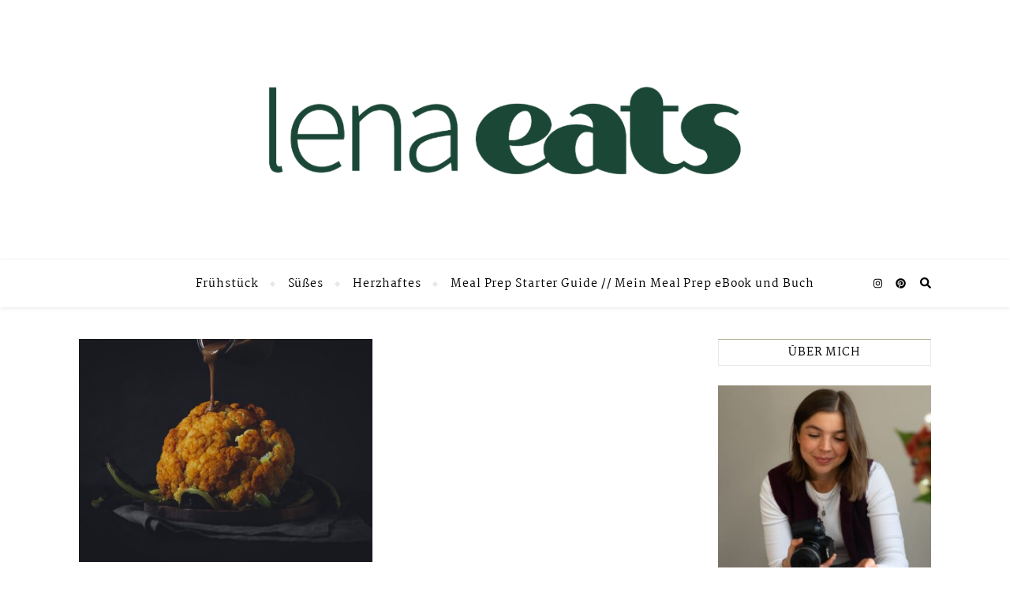

--- FILE ---
content_type: text/html; charset=utf-8
request_url: https://www.google.com/recaptcha/api2/aframe
body_size: 259
content:
<!DOCTYPE HTML><html><head><meta http-equiv="content-type" content="text/html; charset=UTF-8"></head><body><script nonce="hIWZRiSAIXg0dWkV8oFS3g">/** Anti-fraud and anti-abuse applications only. See google.com/recaptcha */ try{var clients={'sodar':'https://pagead2.googlesyndication.com/pagead/sodar?'};window.addEventListener("message",function(a){try{if(a.source===window.parent){var b=JSON.parse(a.data);var c=clients[b['id']];if(c){var d=document.createElement('img');d.src=c+b['params']+'&rc='+(localStorage.getItem("rc::a")?sessionStorage.getItem("rc::b"):"");window.document.body.appendChild(d);sessionStorage.setItem("rc::e",parseInt(sessionStorage.getItem("rc::e")||0)+1);localStorage.setItem("rc::h",'1768914674009');}}}catch(b){}});window.parent.postMessage("_grecaptcha_ready", "*");}catch(b){}</script></body></html>

--- FILE ---
content_type: text/css; charset=utf-8
request_url: https://lenaeats.com/wp-content/uploads/useanyfont/uaf.css?ver=1727421398
body_size: 93
content:
				@font-face {
					font-family: 'martel-reg';
					src: url('/wp-content/uploads/useanyfont/200Martel-Reg.woff2') format('woff2'),
						url('/wp-content/uploads/useanyfont/200Martel-Reg.woff') format('woff');
					font-weight: 400; font-style: normal; font-display: auto;
				}

				.martel-reg{font-family: 'martel-reg' !important;}

						h1, h2, h3, h4, h5, h6, .entry-title, body.single-post .entry-title, body.page .entry-title, body.category .entry-title, .widget-title, .site-title, .site-description, .menu-menue-container li a, .menu-menue-container li span, #menu-menue li a, #menu-menue li span, .menu-top-menue-container li a, .menu-top-menue-container li span, #menu-top-menue li a, #menu-top-menue li span{
					font-family: 'sejam-bold' !important;
				}
						h1, h2, h3, h4, h5, h6, .entry-title, .widget-title, .site-title, .site-description, body, p, blockquote, li, a, strong, b, em{
					font-family: 'martel-reg' !important;
				}
						h1, h2, h3, h4, h5, h6, .entry-title, body.single-post .entry-title, body.page .entry-title, body.category .entry-title, .widget-title, .site-title, .site-description, body, p, blockquote, li, a, strong, b, em, .menu-menue-container li a, .menu-menue-container li span, #menu-menue li a, #menu-menue li span, .menu-top-menue-container li a, .menu-top-menue-container li span, #menu-top-menue li a, #menu-top-menue li span{
					font-family: 'martel-reg' !important;
				}
		

--- FILE ---
content_type: text/javascript; charset=utf-8
request_url: https://lenaeats.com/wp-content/plugins/borlabs-cookie/assets/javascript/consents.DQv_uJ8J.min.js
body_size: 11014
content:
const __vite__fileDeps=[window.__toBorlabsPluginAssetUrl("javascript/iabtcf.D7L9aIoV.min.js"),window.__toBorlabsPluginAssetUrl("javascript/observer.BdHPukFE.min.js"),window.__toBorlabsPluginAssetUrl("javascript/vue.yi1IrvfF.min.js"),window.__toBorlabsPluginAssetUrl("javascript/_commonjsHelpers.D6Ya60D-.min.js"),window.__toBorlabsPluginAssetUrl("javascript/use-iabtcf-purposes.DaG_Hq8f.min.js"),window.__toBorlabsPluginAssetUrl("javascript/use-iabtcf-vendors.Bi8fHh_N.min.js"),window.__toBorlabsPluginAssetUrl("javascript/use-special-features.CvH8b_Wc.min.js"),window.__toBorlabsPluginAssetUrl("javascript/use-iabtcf-legitimate-interests.BwJhErG3.min.js"),window.__toBorlabsPluginAssetUrl("javascript/borlabs-cookie-box.CnmZT6Bc.min.js"),window.__toBorlabsPluginAssetUrl("javascript/_plugin-vue_export-helper.DlAUqK2U.min.js"),window.__toBorlabsPluginAssetUrl("javascript/x-icon.DnuIVqrg.min.js"),window.__toBorlabsPluginAssetUrl("javascript/base-button.CYSn-Dkf.min.js"),window.__toBorlabsPluginAssetUrl("css/base-button.k3qGhxl_.min.css"),window.__toBorlabsPluginAssetUrl("css/borlabs-cookie-box.BNp8dQo_.min.css"),window.__toBorlabsPluginAssetUrl("javascript/borlabs-widget.BhQ9h_ho.min.js"),window.__toBorlabsPluginAssetUrl("javascript/borlabs-cookie-preferences.Xd6GWpPB.min.js"),window.__toBorlabsPluginAssetUrl("javascript/borlabs-cookie-switch-consent.DtjXEQDj.min.js"),window.__toBorlabsPluginAssetUrl("javascript/service-item-switch.LTRa5Ofh.min.js"),window.__toBorlabsPluginAssetUrl("javascript/borlabs-cookie-user-uid.CuC5nxS6.min.js"),window.__toBorlabsPluginAssetUrl("javascript/borlabs-cookie-service-list.B67KAoyZ.min.js"),window.__toBorlabsPluginAssetUrl("javascript/service-item-table.BwZopwQy.min.js"),window.__toBorlabsPluginAssetUrl("css/service-item-table.ZWeRme6m.min.css"),window.__toBorlabsPluginAssetUrl("javascript/toggle-accordion.CunsMWhq.min.js"),window.__toBorlabsPluginAssetUrl("javascript/consent-history-table.Bd2uqXU8.min.js"),window.__toBorlabsPluginAssetUrl("javascript/consent-history-table.CxQZRSl1.min.js"),window.__toBorlabsPluginAssetUrl("javascript/provider-service-information-table.BFaLuPfs.min.js"),window.__toBorlabsPluginAssetUrl("css/provider-service-information-table.CaSXG6NZ.min.css")],__vite__mapDeps=i=>i.map(i=>__vite__fileDeps[i]);
var se=Object.defineProperty;var M=Object.getOwnPropertySymbols;var re=Object.prototype.hasOwnProperty,ae=Object.prototype.propertyIsEnumerable;var U=(r,e,t)=>e in r?se(r,e,{enumerable:!0,configurable:!0,writable:!0,value:t}):r[e]=t,N=(r,e)=>{for(var t in e||(e={}))re.call(e,t)&&U(r,t,e[t]);if(M)for(var t of M(e))ae.call(e,t)&&U(r,t,e[t]);return r};var i=(r,e,t)=>(U(r,typeof e!="symbol"?e+"":e,t),t);var C=(r,e,t)=>new Promise((o,n)=>{var s=l=>{try{c(t.next(l))}catch(d){n(d)}},a=l=>{try{c(t.throw(l))}catch(d){n(d)}},c=l=>l.done?o(l.value):Promise.resolve(l.value).then(s,a);c((t=t.apply(r,e)).next())});import{_ as u,a as f,R as H,D as X,b as I,c as T,d as le,e as q,f as F,g as V,h as ce,i as ue,j as de,k as fe,l as pe,m as ge,n as he,C as ve,o as be,p as ke,q as Ce,r as G,s as Se,t as me,u as Te}from"./observer.BdHPukFE.min.js";import{c as R,r as J,a as j,b as O,d as y}from"./vue.yi1IrvfF.min.js";class _e{setCookie(e,t,o,n,s,a,c){const l=[];let d="";const k=new Date;return s=s===void 0?u.cookieLifetime.value:s,l.push(e+"="+encodeURIComponent(t)),d=this.getCookieDomain(o),d!==""&&l.push("domain="+d),n===void 0||n===!1?l.push("path="+u.cookiePath.value):l.push("path="+n),typeof s=="number"?(k.setTime(k.getTime()+s*24*60*60*1e3),l.push("expires="+k.toUTCString())):l.push("expires="+s),l.push("SameSite="+c),a&&l.push("secure"),document.cookie=l.join(";"),f.info(`Add cookie "${e}".`,l),!0}deleteCookie(e,t,o){let n=!1,s="",a=[];const c=new Date;return s=this.getCookieDomain(t),o=o===!0,c.setTime(c.getTime()-864e5),a=this.findCookies(e,o),a.length&&(a.forEach(function(l){const d=[];d.push(l.name+"="),s!==""&&d.push("domain="+s),d.push("path="+u.cookiePath.value),d.push("expires="+c.toUTCString()),document.cookie=d.join(";"),f.info(`Cookie "${l.name}" deleted.`,d)}),n=!0),n}findCookies(e,t){const o=[];let n=[];return t=t===!0,t&&(e=e.replace("*","")),f.info(`Find cookie "${e}".`,{cookieName:e,imprecise:t}),document.cookie.length&&(n=document.cookie.split(";"),n.forEach(function(s){try{s=decodeURIComponent(s);const a=s.split("="),c=a[0]!==void 0?a[0].trim():"",l=a[1]!==void 0?a[1].trim():"";t?c.indexOf(e)!==-1&&o.push({name:c,value:l}):e===c&&o.push({name:c,value:l})}catch(a){f.error("The cookie is spoiled.",{error:a,cookie:s})}})),o}getCookieDomain(e){let t="";return e===void 0||e===!1?u.cookieDomain.value!==""&&u.automaticCookieDomainAndPath.value===!1&&(t=u.cookieDomain.value):t=e,t}}const x=new _e;class Ee{inArray(e,t){let o=!1;if(typeof t=="object"){for(let n=0,s=t.length;n<s;++n)if(t[n]===e){o=!0;break}}return o}onExist(e,t){const o=function(){window.hasOwnProperty(e)===!0?t(t):window.setTimeout(o,100)};o()}cloneObject(e){let t;if(e===null||typeof e!="object")return e;if(e instanceof Date)return t=new Date,t.setTime(e.getTime()),t;if(e instanceof Array){t=[];for(let o=0,n=e.length;o<n;o++)t[o]=this.cloneObject(e[o]);return t}if(e instanceof Object){t={};for(const o in e)e.hasOwnProperty(o)&&(t[o]=this.cloneObject(e[o]));return t}}randomTokens(e){let t="";const o="abcdefhgihjklmnopqrstuvwxyz0123456789";let n=0;if(typeof window.crypto=="object"){const s=new Uint32Array(e);for(window.crypto.getRandomValues(s),n;n<e;++n)t+=o[s[n]%37]}else for(n;n<e;++n)t+=o[Math.floor(Math.random()*o.length)];return t}replaceAll(e,t,o){for(;o.indexOf(e)!==-1;)o=o.replace(e,t);return o}}const B=new Ee;class Oe{constructor(){i(this,"_serviceGroups",null)}init(e){this._serviceGroups=e}findByServiceGroupId(e){return e in this._serviceGroups?this._serviceGroups[e]:null}get serviceGroups(){return this._serviceGroups}}const w=new Oe,K="anonymous",z="borlabs-cookie";class ye{constructor(){i(this,"_pluginCookie",{consents:{essential:[]},domainPath:"",expires:"",uid:"",v3:!0,version:0})}init(){this.getPluginCookie(),this._pluginCookie.uid===""&&(this._pluginCookie.uid=this.createUID())}getPluginCookie(){let e=[];e=x.findCookies(z);for(let t=0,o=e.length;t<o;++t){const n=e[t];try{const s=JSON.parse(n.value);s.domainPath!==void 0&&s.v3!==void 0?s.domainPath===u.cookieDomain.value+u.cookiePath.value&&(typeof s.version=="string"&&(s.version=parseInt(s.version)),this._pluginCookie={consents:s.consents,domainPath:s.domainPath,expires:s.expires,uid:s.uid,v3:s.v3,version:s.version}):f.warning("No domainPath.",s)}catch(s){f.critical("Invalid JSON in cookie value.",{cookieValue:n.value,error:s})}}return this._pluginCookie}setPluginCookie(e,t){const o={consents:e,domainPath:u.cookieDomain.value+u.cookiePath.value,expires:"",uid:this._pluginCookie.uid,v3:!0,version:u.cookieVersion.value};let n="",s=u.cookieLifetime.value;if(Object.keys(e).length===1&&(s=u.cookieLifetimeEssentialOnly.value),t||!this.isPluginCookieValid()){const a=new Date;a.setTime(a.getTime()+s*24*60*60*1e3),n=a.toUTCString()}else n=this._pluginCookie.expires;o.expires=n,typeof o.consents.essential=="undefined"&&(o.consents.essential=w.findByServiceGroupId("essential").serviceIds),Object.keys(e).length===1&&!u.iabTcfStatus.value?o.uid=K:this._pluginCookie.uid===K&&(o.uid=this.createUID()),x.setCookie(z,JSON.stringify(o),u.cookieDomain.value,u.cookiePath.value,n,u.cookieSecure.value,u.cookieSameSite.value),this.getPluginCookie()}isPluginCookieValid(){let e=!1;return this._pluginCookie.version===u.cookieVersion.value&&typeof this._pluginCookie.v3!="undefined"?e=!0:this._pluginCookie.consents={essential:[]},e}createUID(){let e="";return e=B.randomTokens(8)+"-"+B.randomTokens(8)+"-"+B.randomTokens(8)+"-"+B.randomTokens(8),e}get pluginCookie(){return this._pluginCookie}}const p=new ye;function Be(r){return H("POST","borlabs-cookie/v1/consent/log",{language:u.language.value,consentLog:r}).then(e=>e).catch(e=>{f.error(e)})}class Ae{add(){return C(this,null,function*(){return Be({borlabsCookieConsentString:this.transformToServiceGroupConsentListJSONString(p.pluginCookie.consents),iabTcfTCString:window.BorlabsCookie.Adapter.IABTCF().currentTCString,uid:p.pluginCookie.uid,version:p.pluginCookie.version})})}transformToServiceGroupConsentListJSONString(e){const t=Object.entries(e).map(([o,n])=>({id:o,services:n}));return JSON.stringify(t)}}const ee=new Ae;class we{constructor(){i(this,"_events",{})}register(e,t){return this._events[e]===void 0?(Object.defineProperty(this._events,e,{value:document.createEvent("Event")}),this._events[e].initEvent(t,!0,!0),f.info(`Event "${e}" registered. Listener: "${t}".`,{eventId:e,eventName:t}),!0):(f.error(`Event "${e}" already exists.`,{eventId:e,eventName:t}),!1)}dispatch(e){return this._events[e]!==void 0?(f.info(`Dispatch event "${e}".`,{eventId:e}),document.dispatchEvent(this._events[e]),!0):(f.error(`Event "${e}" does not exist.`,{eventId:e}),!1)}get events(){return this._events}}const m=new we,De="modulepreload",Le=function(r,e){return r[0]==="."?new URL(r,e).href:r},W={},b=function(e,t,o){let n=Promise.resolve();if(t&&t.length>0){const s=document.getElementsByTagName("link"),a=document.querySelector("meta[property=csp-nonce]"),c=(a==null?void 0:a.nonce)||(a==null?void 0:a.getAttribute("nonce"));n=Promise.all(t.map(l=>{if(l=Le(l,o),l in W)return;W[l]=!0;const d=l.endsWith(".css"),k=d?'[rel="stylesheet"]':"";if(!!o)for(let E=s.length-1;E>=0;E--){const L=s[E];if(L.href===l&&(!d||L.rel==="stylesheet"))return}else if(document.querySelector(`link[href="${l}"]${k}`))return;const v=document.createElement("link");if(v.rel=d?"stylesheet":De,d||(v.as="script",v.crossOrigin=""),v.href=l,c&&v.setAttribute("nonce",c),document.head.appendChild(v),d)return new Promise((E,L)=>{v.addEventListener("load",E),v.addEventListener("error",()=>L(new Error(`Unable to preload CSS for ${l}`)))})}))}return n.then(()=>e()).catch(s=>{const a=new Event("vite:preloadError",{cancelable:!0});if(a.payload=s,window.dispatchEvent(a),!a.defaultPrevented)throw s})};class Ie{constructor(){i(this,"_services",null)}init(e){this._services=e}findByServiceId(e){return e in this._services?this._services[e]:null}isValid(e,t){for(const o of Object.values(this._services))if(o.id===e&&o.serviceGroupId===t)return!0;return!1}findByServiceGroupId(e){const t={};for(const o of Object.values(this._services))o.serviceGroupId===e&&(t[o.id]=o);return t}findByProviderId(e){const t={};for(const o of Object.values(this._services))o.providerId===e&&(t[o.id]=o);return t}get services(){return this._services}}const g=new Ie;class Pe{handle(){const e=g.services;if(e!==null)for(const t in e){const o=e[t];if(!(o.settings["block-cookies-before-consent"]===void 0||o.settings["block-cookies-before-consent"]!=="1")&&o.cookies.length!==0&&A.hasConsent(t,o.serviceGroupId)!==!0)for(const n in o.cookies){const s=o.cookies[n];f.info(`Try to block cookie "${s.name}".`,{cookieName:s.name,service:t,serviceGroup:o.serviceGroupId}),x.deleteCookie(s.name,!1,s.name.indexOf("*")!==-1)}}}}const xe=new Pe;let h;const te=function(r){h[r]=Object.keys(g.findByServiceGroupId(r))},He=function(r){oe(r)||(h[r]=[])},Re=function(r){const e=g.findByServiceId(r);if(e!==null)if(h[e.serviceGroupId]){if(h[e.serviceGroupId].indexOf(r)>-1)return;h[e.serviceGroupId].push(r)}else h[e.serviceGroupId]=[r]},Ue=function(r){const e=g.findByServiceId(r);if(e===null||h[e.serviceGroupId]===void 0)return;const t=h[e.serviceGroupId].indexOf(r);t>-1&&h[e.serviceGroupId].splice(t,1),h[e.serviceGroupId].length===0&&(oe(e.serviceGroupId)||delete h[e.serviceGroupId])},Y=R(()=>h),oe=function(r){return r==="essential"},st=function(r){const e=g.findByServiceId(r);return e!==null&&e.serviceGroupId==="essential"},rt=r=>R({get:()=>{var t;const e=(t=g.findByServiceId(r))==null?void 0:t.serviceGroupId;return e in h&&h[e].find(o=>o===r)!==void 0},set:e=>{e?Re(r):Ue(r)}}),at=r=>R({get:()=>{let e=!1;return Object.keys(Y.value).forEach(t=>{r===t&&(e=Y.value[t].length!==0)}),e},set:e=>{e?te(r):He(r)}});function ie(){p.isPluginCookieValid()?h=J(p.pluginCookie.consents):(h=J({}),Object.keys(g.services).forEach(r=>{const e=g.services[r];w.findByServiceGroupId(e.serviceGroupId).preSelected&&te(e.serviceGroupId)}))}class Ne{constructor(){i(this,"_contentBlockers",null)}init(e){this._contentBlockers=e}findByContentBlockerId(e){return e in this._contentBlockers?this._contentBlockers[e]:null}unblockServices(e){const t=this._contentBlockers[e].serviceId,o=g.findByServiceId(t);o&&(A.addConsent(t,o.serviceGroupId),ie())}hasUnblockAllSettingEnabled(e){return!!(this._contentBlockers[e]&&this._contentBlockers[e].settings&&this._contentBlockers[e].settings.unblockAll==="1")}get contentBlockers(){return this._contentBlockers}}const D=new Ne;class Ve{constructor(){i(this,"_allocatedScripts",{});i(this,"_unblockedScriptsStatus",{jsHandle:{},scriptBlockerId:{}})}allocateScriptBlockerToContentBlocker(e,t,o){(o==="scriptBlockerId"||o==="jsHandle")&&(this._allocatedScripts[e]===void 0&&(this._allocatedScripts[e]={scriptBlockerId:[],jsHandle:[]}),this._allocatedScripts[e][o].indexOf(t)===-1&&this._allocatedScripts[e][o].push(t))}blockedScriptsLoaded(e,t){let o=!1;return this._unblockedScriptsStatus[t][e]!==void 0&&this._unblockedScriptsStatus[t][e]===0&&(o=!0),o}get allocatedScripts(){return this._allocatedScripts}getNumberOfUnblockedScripts(e,t){return this._unblockedScriptsStatus[t][e]}updateStatusOfUnblockedScripts(e,t,o){return this._unblockedScriptsStatus[t][e]=o,!0}}const S=new Ve;class Ge{constructor(){i(this,"_optInCodesUnblocked",{});i(this,"_optOutCodesUnblocked",{});i(this,"_contentBlockerGlobalCodeExecuted",{});i(this,"_insertedNodes",{})}init(){document.addEventListener("borlabs-cookie-consent-saved",function(){window.BorlabsCookie.Unblock.unblockServiceOptInCode(),window.BorlabsCookie.Unblock.unblockInlineCode("service-group"),window.BorlabsCookie.Unblock.unblockInlineCode("service"),window.BorlabsCookie.Unblock.unblockByContentBlockerServiceConsents()}),document.addEventListener("borlabs-cookie-handle-unblock",function(){window.BorlabsCookie.Unblock.unblockServiceOptInCode(),window.BorlabsCookie.Unblock.unblockInlineCode("service-group"),window.BorlabsCookie.Unblock.unblockInlineCode("service"),window.BorlabsCookie.Unblock.unblockByContentBlockerServiceConsents()})}unblockServiceOptInCode(){const e=p.pluginCookie.consents;for(const t in e)for(const o of e[t]){if(w.findByServiceGroupId(t)===null||(this._optInCodesUnblocked[t]===void 0&&(this._optInCodesUnblocked[t]={}),g.findByServiceId(o)===null)||this._optInCodesUnblocked[t][o]!==void 0)continue;this._optInCodesUnblocked[t][o]=!0;const n=g.findByServiceId(o);n.optInCode!==void 0&&this.insertAndExecuteServiceCode(n.optInCode)}f.info("Opt-in codes unblocked.",{consents:e})}unblockServiceOptOutCode(e,t){if(!g.isValid(t,e)||(this._optOutCodesUnblocked[e]===void 0&&(this._optOutCodesUnblocked[e]={}),this._optOutCodesUnblocked[e][t]!==void 0))return;this._optOutCodesUnblocked[e][t]=!0;const o=g.findByServiceId(t);o.optOutCode!==void 0&&(this.insertAndExecuteServiceCode(o.optOutCode),f.info("Opt-out code unblocked.",{serviceGroup:e,service:t}))}unblockInlineCode(e){const t=e==="service"?ce:ue;document.querySelectorAll(`[${t}]`).forEach(o=>{var a;if(!(o instanceof HTMLElement))return;const n=o.getAttribute(t),s=o.getAttribute(X);n!==null&&s===null&&(e==="service-group"&&A.hasConsentForServiceGroup(n)||e==="service"&&A.hasConsent(n))&&(this.embedHtmlElements(this.b64DecodeToUnicode((a=o.getAttribute(I))!=null?a:""),o),o.remove(),f.info('Inline code unblocked of id "${id}".',{id:n,type:e}))})}unblockByContentBlockerServiceConsents(){document.querySelectorAll(`[${T}]`).forEach(e=>{e instanceof HTMLElement&&this.unblockContentBlockerIfServiceConsentGiven(e)})}unblockContentBlockerIfServiceConsentGiven(e){var o,n;if(!(e instanceof HTMLElement))return;const t=e.getAttribute(T);t!==null&&A.hasConsent((n=(o=D.findByContentBlockerId(t))==null?void 0:o.serviceId)!=null?n:"")&&this.unblockContentBlockerElement(e)}unblockContentBlockerElement(e){return C(this,null,function*(){var n,s,a;const t=typeof e.getAttribute(I)!="undefined"?e:e.closest(`[${I}}]`);if(t===null)return;this.executeContentBlockerGlobalJavaScriptBeforeUnblocking((n=t.getAttribute(T))!=null?n:"");const o=this.embedHtmlElements(this.b64DecodeToUnicode((s=t.getAttribute(I))!=null?s:""),t);f.info(`Html elements embedded, nodeIndex "${o}".`,{contentBlockerId:t.getAttribute(T)}),yield this.handleContentBlockerJavaScriptExecutionAfterUnblocking((a=t.getAttribute(T))!=null?a:"",o),t.remove()})}handleContentBlockerJavaScriptExecutionAfterUnblocking(e,t){return C(this,null,function*(){const o=D.contentBlockers[e],n=()=>C(this,null,function*(){return new Promise(s=>{let a=!0;if(S.allocatedScripts[e]!==void 0){const c=S.allocatedScripts[e];if(c.scriptBlockerId.length)for(const l in c.scriptBlockerId)S.blockedScriptsLoaded(c.scriptBlockerId[l],"scriptBlockerId")||(a=!1);if(c.jsHandle.length)for(const l in c.jsHandle)S.blockedScriptsLoaded(c.jsHandle[l],"jsHandle")||(a=!1)}a?(f.info("Blocked scripts loaded.",{id:e}),s(!0)):setTimeout(()=>{n().then(s)},50)})});return n().then(s=>(this.executeContentBlockerGlobalJavaScriptAfterUnblocking(e,o),f.info(`Execute initialization code of Content Blocker id "${e}".`,{code:o.javaScriptInitialization}),this.executeContentBlockerJavaScript(o.javaScriptInitialization,e,t),s))})}executeContentBlockerGlobalJavaScriptBeforeUnblocking(e){if(e){const t=D.contentBlockers[e];t&&t.settings&&t.settings["execute-global-code-before-unblocking"]==="1"&&this._contentBlockerGlobalCodeExecuted[e]===void 0&&(f.info(`Execute global code of Content Blocker id "${e}".`,{code:t.javaScriptGlobal}),this.executeContentBlockerJavaScript(t.javaScriptGlobal,e),this._contentBlockerGlobalCodeExecuted[e]=!0)}}executeContentBlockerGlobalJavaScriptAfterUnblocking(e,t){t.settings&&t.settings["execute-global-code-before-unblocking"]!=="1"&&this._contentBlockerGlobalCodeExecuted[e]===void 0&&(f.info(`Execute global code of Content Blocker id "${e}".`,{code:t.javaScriptGlobal}),this.executeContentBlockerJavaScript(t.javaScriptGlobal,e),this._contentBlockerGlobalCodeExecuted[e]=!0)}insertAndExecuteServiceCode(e){this.embedHtmlElements(this.b64DecodeToUnicode(e),document.querySelector("body").lastElementChild)}executeContentBlockerJavaScript(e,t,o){this.embedHtmlElements('<script type="text/javascript">(function(contentBlockerData, el) { '+this.decodeHTMLEntities(e)+`
})(window.borlabsCookieConfig.contentBlockers['`+t+"'], "+(o?"window.BorlabsCookie.Unblock.getlastInsertedNode("+o+")":null)+");<\/script>",document.querySelector("body").lastElementChild)}embedHtmlElements(e,t){const o=t.parentElement,n=document.createRange();n.selectNode(o);const s=n.createContextualFragment(e);return t.nextElementSibling?(o.insertBefore(s,t.nextElementSibling),this._insertedNodes[Object.keys(this._insertedNodes).length]=t.nextElementSibling):(o.appendChild(s),this._insertedNodes[Object.keys(this._insertedNodes).length]=o.lastElementChild),Object.keys(this._insertedNodes).length}unblockScriptBlockerId(e){const t=`[${de}="${e}"]`,o=document.querySelectorAll(t);return o.length>0&&(S.updateStatusOfUnblockedScripts(e,"scriptBlockerId",o.length),f.info(`Unblock script id "${e}".`,{total:o.length}),this.unblockScript(t,e,"scriptBlockerId")),!0}unblockScriptBlockerHandle(e){const t=`[${fe}="${e}"]`,o=document.querySelectorAll(t);return o.length&&(S.updateStatusOfUnblockedScripts(e,"jsHandle",o.length),f.info(`Unblock handle "${e}".`,{total:o.length}),this.unblockScript(t,e,"jsHandle")),!0}unblockScript(e,t,o){var s,a,c,l;const n=document.querySelector(e);if(n!==null){const d=document.createElement("script");n.id!==""&&(d.id=n.id),n.className!==""&&(d.className=n.className);for(const _ in n.dataset)if(_.indexOf("borlabs")===-1){const v=_.split(/(?=[A-Z])/);for(const E in v)v[E]="-"+v[E].toLowerCase();d.setAttribute("data"+v.join(""),n.dataset[_])}const k=n.getAttribute(le);f.info(`Unblock script of id "${t}".`,{id:t,inlineScript:k===null,remainingBlockedScripts:document.querySelectorAll(e).length-1,selector:e}),k!==null?(d.src=k,d.onload=()=>{S.updateStatusOfUnblockedScripts(t,o,S.getNumberOfUnblockedScripts(t,o)-1),this.unblockScript(e,t,o)},(s=n.parentNode)==null||s.insertBefore(d,n),(a=n.parentNode)==null||a.removeChild(n)):(d.type="text/javascript",d.innerHTML=n.innerHTML,(c=n.parentNode)==null||c.insertBefore(d,n),(l=n.parentNode)==null||l.removeChild(n),S.updateStatusOfUnblockedScripts(t,o,S.getNumberOfUnblockedScripts(t,o)-1),this.unblockScript(e,t,o))}return!0}unblockStyleBlockerHandle(e){document.querySelectorAll("["+q+'="'+e+'"]').forEach(o=>{o instanceof HTMLElement&&this.unblockLinkElement(o)})}unblockLinkElement(e){const t=e.getAttribute(F),o=e.getAttribute(V);t&&(f.info(`Unblock link tag of id "${o}".`,{href:t,id:o}),e.setAttribute("href",t),e.removeAttribute(q),e.removeAttribute(F),e.removeAttribute(V))}unblockStyleBlockerId(e){document.querySelectorAll("["+V+'="'+e+'"]').forEach(o=>{var n,s;if(o instanceof HTMLElement){if(o.tagName.toLowerCase()==="link")this.unblockLinkElement(o);else if(o.tagName.toLowerCase()==="script"){f.info(`Unblock style tag "${e}".`,{id:e});const a=document.createElement("style");a.textContent=o.innerText,(n=o.parentNode)==null||n.insertBefore(a,o.nextSibling),(s=o.parentNode)==null||s.removeChild(o)}}})}b64DecodeToUnicode(e){return decodeURIComponent(Array.prototype.map.call(window.atob(e),function(t){return"%"+("00"+t.charCodeAt(0).toString(16)).slice(-2)}).join(""))}decodeHTMLEntities(e){const t=document.createElement("textarea");return t.innerHTML=e,t.value}set optInCodesUnblocked(e){this._optInCodesUnblocked=e}getlastInsertedNode(e){return this._insertedNodes[e-1]}}const P=new Ge;function $e(){return H("GET","borlabs-cookie/v1/dialog/visibility",{language:u.language.value}).then(r=>r).catch(r=>{f.error(r)})}class je{constructor(){i(this,"_providers",null)}findByContentBlockerId(e){for(const t of Object.values(this._providers))if(t.contentBlockerIds.includes(e))return t;return null}findByProviderId(e){return e in this._providers?this._providers[e]:null}findByIabVendorId(e){for(const t of Object.values(this._providers))if(t.iabVendorId===e)return t;return null}findByServiceId(e){for(const t of Object.values(this._providers))if(t.serviceIds.includes(e))return t;return null}init(e){this._providers=e}get providers(){return this._providers}}const Me=new je;function qe(){return H("GET","borlabs-cookie/v1/consent/history",{language:u.language.value}).then(r=>r).catch(r=>{f.error(r)})}class Fe{constructor(){i(this,"consentHistory")}unset(){this.consentHistory=void 0}get(){return C(this,null,function*(){this.consentHistory||(this.consentHistory=yield qe());const e=[];return typeof this.consentHistory!="undefined"&&Object.entries(this.consentHistory).forEach(([,t])=>{const o={essential:[]};Object.entries(t.consents).forEach(([,n])=>{o[n.key]=n.services}),e.push({consents:o,iabTcfTCString:t.iabTcfTCString,isLatest:!!t.isLatest,stamp:t.stamp,version:t.version})}),e})}}const Je=new Fe,lt=Symbol("GUIDialog"),ne=j("Entrance"),$=j(!0),Ke=j(!0);function ct(r){$.value=r,Je.unset()}function Q(r){ne.value=r}function Z(r){Ke.value=r}R(()=>ne.value);class ze extends pe{constructor(){super(...arguments);i(this,"_config",{});i(this,"imprintLink");i(this,"privacyLink");i(this,"a11yProviderDialogExplained");i(this,"a11yProviderListExplained");i(this,"a11yServiceGroupListExplained");i(this,"entranceAcceptAllButton");i(this,"entranceAcceptOnlyEssential");i(this,"entranceDescription");i(this,"entranceHeadline");i(this,"entranceLanguageSwitcherLink");i(this,"entrancePreferencesButton");i(this,"entrancePreferencesLink");i(this,"entranceSaveConsentButton");i(this,"detailsAcceptAllButton");i(this,"detailsAcceptOnlyEssential");i(this,"detailsBackLink");i(this,"detailsDescription");i(this,"detailsDeselectAll");i(this,"detailsHeadline");i(this,"detailsHideMoreInformationLink");i(this,"detailsSaveConsentButton");i(this,"detailsSelectAll");i(this,"detailsShowMoreInformationLink");i(this,"detailsSwitchStatusActive");i(this,"detailsSwitchStatusInactive");i(this,"detailsTabConsentHistory");i(this,"detailsTabProvider");i(this,"detailsTabServices");i(this,"detailsTabServiceGroups");i(this,"legalInformationDescriptionConfirmAge");i(this,"legalInformationDescriptionIndividualSettings");i(this,"legalInformationDescriptionMoreInformation");i(this,"legalInformationDescriptionNonEuDataTransfer");i(this,"legalInformationDescriptionNoObligation");i(this,"legalInformationDescriptionPersonalData");i(this,"legalInformationDescriptionRevoke");i(this,"legalInformationDescriptionTechnology");i(this,"serviceDetailsTableServiceOptions");i(this,"servicePlural");i(this,"serviceSearchPlaceholder");i(this,"serviceSingular");i(this,"providerAddress");i(this,"providerCloseButton");i(this,"providerCookieUrl");i(this,"providerDescription");i(this,"providerInformationTitle");i(this,"providerName");i(this,"providerOptOutUrl");i(this,"providerPartners");i(this,"providerPlural");i(this,"providerPrivacyUrl");i(this,"providerSearchPlaceholder");i(this,"providerSingular");i(this,"consentHistoryLoading");i(this,"consentHistoryNoData");i(this,"consentHistoryTableChoice");i(this,"consentHistoryTableConsentGiven");i(this,"consentHistoryTableConsentWithdrawn");i(this,"consentHistoryTableConsents");i(this,"consentHistoryTableDate");i(this,"consentHistoryTableVersion");i(this,"consentHistoryTableVersionChanges");i(this,"consentHistoryTableVersionChangesAdded");i(this,"consentHistoryTableVersionChangesRemoved");i(this,"iabTcfA11yPurposeListExplained");i(this,"iabTcfA11yServiceGroupListExplained");i(this,"iabTcfDataRetention");i(this,"iabTcfDataRetentionInDays");i(this,"iabTcfDescriptionIndiviualSettings");i(this,"iabTcfDescriptionLegInt");i(this,"iabTcfDescriptionMoreInformation");i(this,"iabTcfDescriptionNoCommitment");i(this,"iabTcfDescriptionPersonalData");i(this,"iabTcfDescriptionRevoke");i(this,"iabTcfDescriptionTechnology");i(this,"iabTcfHeadlineConsentHistory");i(this,"iabTcfHeadlineConsentHistoryNonTcfStandard");i(this,"iabTcfHeadlineDataCategories");i(this,"iabTcfHeadlineFeatures");i(this,"iabTcfHeadlineIllustrations");i(this,"iabTcfHeadlineLegitimateInterests");i(this,"iabTcfHeadlineNonTcfCategories");i(this,"iabTcfHeadlinePurposes");i(this,"iabTcfHeadlineSpecialFeatures");i(this,"iabTcfHeadlineSpecialPurposes");i(this,"iabTcfHeadlineStandardDataRetention");i(this,"iabTcfHeadlineVendorAdditionalInformation");i(this,"iabTcfHeadlineVendorConsentHistory");i(this,"iabTcfNonTcf");i(this,"iabTcfShowAllProviders");i(this,"iabTcfShowAllVendors");i(this,"iabTcfTabCategories");i(this,"iabTcfTabLegitimateInterest");i(this,"iabTcfTabVendors");i(this,"iabTcfVendorLegitimateInterestClaim");i(this,"iabTcfVendorPlural");i(this,"iabTcfVendorPrivacyPolicy");i(this,"iabTcfVendorSearchPlaceholder");i(this,"iabTcfVendorSingular")}getCookiePurposeValue(t){return{functional:window.borlabsCookieConfig.globalStrings.serviceDetailsTableCookiePurposeFunctional,tracking:window.borlabsCookieConfig.globalStrings.serviceDetailsTableCookiePurposeTracking}[t]}getCookieTypeValue(t){return{http:window.borlabsCookieConfig.globalStrings.serviceDetailsTableCookieTypeHttp,local_storage:window.borlabsCookieConfig.globalStrings.serviceDetailsTableCookieTypeLocalStorage,session_storage:window.borlabsCookieConfig.globalStrings.serviceDetailsTableCookieTypeSessionStorage}[t]}getServiceDetailsTableLabel(t){return{cookies:window.borlabsCookieConfig.globalStrings.serviceDetailsTableCookies,description:window.borlabsCookieConfig.globalStrings.serviceDetailsTableDescription,hosts:window.borlabsCookieConfig.globalStrings.serviceDetailsTableHosts,lifetime:window.borlabsCookieConfig.globalStrings.serviceDetailsTableCookieLifetime,name:window.borlabsCookieConfig.globalStrings.serviceDetailsTableName,purpose:window.borlabsCookieConfig.globalStrings.serviceDetailsTableCookiePurpose,type:window.borlabsCookieConfig.globalStrings.serviceDetailsTableCookieType}[t]}getServiceOptionLabel(t){return{dataCollection:window.borlabsCookieConfig.globalStrings.serviceDetailsTableServiceOptionDataCollection,dataPurpose:window.borlabsCookieConfig.globalStrings.serviceDetailsTableServiceOptionDataPurpose,distribution:window.borlabsCookieConfig.globalStrings.serviceDetailsTableServiceOptionDistribution,legalBasis:window.borlabsCookieConfig.globalStrings.serviceDetailsTableServiceOptionLegalBasis,processingLocation:window.borlabsCookieConfig.globalStrings.serviceDetailsTableServiceOptionProcessingLocation,technology:window.borlabsCookieConfig.globalStrings.serviceDetailsTableServiceOptionTechnology}[t]}}const We=new ze;class Ye{constructor(){i(this,"widgetMounted",!1);i(this,"cookieBoxMounted",!1);i(this,"shortcodesMounted",!1)}isBot(){return/bot|googlebot|crawler|spider|robot|crawling|lighthouse/i.test(navigator.userAgent.toLowerCase())}init(){return C(this,null,function*(){var e,t;if(window.location.href!=="about:blank"){if(p.init(),ie(),xe.handle(),m.register("consentSaved","borlabs-cookie-consent-saved"),m.register("handleUnblock","borlabs-cookie-handle-unblock"),m.register("afterInit","borlabs-cookie-after-init"),P.init(),m.dispatch("afterInit"),document.querySelectorAll('[undefined="uid"]').forEach(o=>{if(!(o instanceof HTMLElement))throw"unexpected type";o.innerHTML=p.pluginCookie.uid}),p.isPluginCookieValid()&&(!u.iabTcfStatus.value||u.iabTcfStatus.value&&window.BorlabsCookie.Adapter.IABTCF().isTCStringUpToDate()===!0))u.iabTcfStatus.value&&window.BorlabsCookie.Adapter.IABTCF().signalDoNowShowUI(),m.dispatch("handleUnblock");else if(u.dialogShowDialog.value){if(((e=document.getElementById("BorlabsCookieBox"))==null?void 0:e.getAttribute(ge))==="false"){if(!this.isPageInHideDialogOnPagesList(window.location.protocol+"//"+window.location.hostname+window.location.pathname))if(u.cookiesForBots.value&&this.isBot())u.iabTcfStatus.value&&window.BorlabsCookie.Adapter.IABTCF().saveConsentAll(),this.consentToAllServices(),m.dispatch("handleUnblock");else{if(u.respectDoNotTrack.value&&typeof navigator.doNotTrack!="undefined"&&navigator.doNotTrack==="1"){const o={essential:Object.keys(g.findByServiceGroupId("essential"))};A.save(o),m.dispatch("handleUnblock")}else if(u.dialogGeoIpActive.value&&u.dialogGeoIpCachingMode.value){const o=yield $e();o&&o.visible===!0?this.loadCookieBox():o&&o.visible===!1&&this.consentToAllServices()}else this.loadCookieBox();this.loadWidget()}}else((t=document.getElementById("BorlabsCookieBox"))==null?void 0:t.getAttribute(he))==="false"&&this.consentToAllServices(),m.dispatch("handleUnblock");this.loadWidget()}this.loadWidget(),this.loadShortcodes()}})}consentToAllServices(){const e={essential:Object.keys(g.findByServiceGroupId("essential"))};for(const t in w.serviceGroups)e[t]=Object.values(w.findByServiceGroupId(t).serviceIds);A.save(e)}loadIABTCFConsents(){return C(this,null,function*(){const t=(yield b(()=>import("./iabtcf.D7L9aIoV.min.js").then(c=>c.i),__vite__mapDeps([0,1,2,3]),import.meta.url)).IABTCF,o=yield b(()=>import("./use-iabtcf-purposes.DaG_Hq8f.min.js"),__vite__mapDeps([4,5,0,1,2,3]),import.meta.url),n=yield b(()=>import("./use-special-features.CvH8b_Wc.min.js"),__vite__mapDeps([6,5,0,1,2,3]),import.meta.url),s=yield b(()=>import("./use-iabtcf-vendors.Bi8fHh_N.min.js"),__vite__mapDeps([5,0,1,2,3]),import.meta.url),a=yield b(()=>import("./use-iabtcf-legitimate-interests.BwJhErG3.min.js"),__vite__mapDeps([7,0,1,2,3]),import.meta.url);yield t.gvl.readyPromise,t.prepareVendorIds(),t.isTCStringUpToDate()?(u.language.value!=="en"&&(yield t.gvl.changeLanguage(u.language.value)),Object.keys(t.gvl.purposes).forEach(c=>{const l=parseInt(c);t.hasConsentPurpose(l)&&o.activatePurpose(t.gvl.purposes[l]),t.hasConsentLegInt(l)&&a.activateLegitimatePurpose(t.gvl.purposes[l])}),Object.keys(t.gvl.specialFeatures).forEach(c=>{const l=parseInt(c);t.hasConsentSpecialFeature(l)&&n.activateSpecialFeature(t.gvl.specialFeatures[l])}),Object.keys(t.gvl.vendors).forEach(c=>{const l=parseInt(c);t.hasConsentVendor(l)&&s.activateVendor(t.gvl.vendors[l]),t.hasConsentVendorLegInt(l)&&a.activateLegitimateInterestVendor(t.gvl.vendors[l])})):yield a.activateAllLegitimateInterests()})}loadCookieBox(){return C(this,null,function*(){u.iabTcfStatus.value&&(yield this.loadIABTCFConsents()),this.cookieBoxMounted||(O(y(()=>b(()=>import("./borlabs-cookie-box.CnmZT6Bc.min.js").then(e=>e.q),__vite__mapDeps([8,2,1,9,5,0,3,4,6,10,11,12,7,13]),import.meta.url))).mount("#BorlabsCookieBox"),this.cookieBoxMounted=!0)})}loadWidget(){this.widgetMounted||(O(y(()=>b(()=>import("./borlabs-widget.BhQ9h_ho.min.js"),__vite__mapDeps([14,2,1]),import.meta.url))).mount("#BorlabsCookieWidget"),this.widgetMounted=!0)}loadShortcodes(){this.shortcodesMounted||(document.querySelectorAll(ve).forEach(e=>{if(!(e instanceof HTMLElement))throw"unexpected type";let t=e.querySelector("a");if(e instanceof HTMLAnchorElement||e instanceof HTMLButtonElement)e.addEventListener("click",o=>{o.preventDefault(),this.loadCookieBox(),Z(!1),Q("Details"),$.value=!0});else if(t!==null)t.addEventListener("click",o=>{o.preventDefault(),this.loadCookieBox(),Z(!1),Q("Details"),$.value=!0});else{if(typeof e.dataset.borlabsCookieTitle=="undefined"){let o=e.querySelector("a");o!==null?e.dataset.borlabsCookieTitle=o.innerText:e.dataset.borlabsCookieTitle=We.entrancePreferencesLink.value}O(y(()=>b(()=>import("./borlabs-cookie-preferences.Xd6GWpPB.min.js"),__vite__mapDeps([15,11,2,9,12,1]),import.meta.url)),N({},e.dataset)).mount(e)}}),document.querySelectorAll(`[${X}]`).forEach(e=>{if(!(e instanceof HTMLElement))throw"unexpected type";O(y(()=>b(()=>import("./borlabs-cookie-switch-consent.DtjXEQDj.min.js"),__vite__mapDeps([16,17,1,2,9]),import.meta.url)),N({},e.dataset)).mount(e)}),document.querySelectorAll(`[${be}]`).forEach(e=>{if(!(e instanceof HTMLElement))throw"unexpected type";O(y(()=>b(()=>import("./borlabs-cookie-user-uid.CuC5nxS6.min.js"),__vite__mapDeps([18,2,9,1]),import.meta.url))).mount(e)}),document.querySelectorAll(`[${ke}]`).forEach(e=>{if(!(e instanceof HTMLElement))throw"unexpected type";O(y(()=>b(()=>import("./borlabs-cookie-service-list.B67KAoyZ.min.js"),__vite__mapDeps([19,20,2,1,9,21,17,22]),import.meta.url))).mount(e)}),document.querySelectorAll(`[${Ce}]`).forEach(e=>{if(!(e instanceof HTMLElement))throw"unexpected type";O(y(()=>b(()=>import("./consent-history-table.Bd2uqXU8.min.js"),__vite__mapDeps([23,24,1,2]),import.meta.url))).mount(e)}),G("body",`[${T}]`,e=>{this.registerContentBlockerEvents(e),P.unblockContentBlockerIfServiceConsentGiven(e)}),document.querySelectorAll(`[${T}]`).forEach(e=>{if(!(e instanceof HTMLElement))throw"unexpected type";this.registerContentBlockerEvents(e)}),G("body","a",e=>{this.addTCStringToUrl(e)}),G("body","img",e=>{this.addTCStringToUrl(e)}),document.querySelectorAll("a").forEach(e=>{this.addTCStringToUrl(e)}),document.querySelectorAll("img").forEach(e=>{this.addTCStringToUrl(e)}),this.shortcodesMounted=!0)}addTCStringToUrl(e){if(!(!u.iabTcfStatus.value||u.iabTcfHostnamesForConsentAddition.value.length===0)&&!(e instanceof HTMLAnchorElement&&e.href===""||!(e instanceof HTMLImageElement)))try{let t=new URL(e instanceof HTMLAnchorElement?e.href:e.src);if(u.iabTcfHostnamesForConsentAddition.value.indexOf(t.hostname)===-1)return;let o=window.BorlabsCookie.Adapter.IABTCF().currentTCString;if(o.length<=0){typeof __tcfapi=="function"&&__tcfapi("addEventListener",2,(n,s)=>{o=window.BorlabsCookie.Adapter.IABTCF().currentTCString,t.searchParams.has("gdpr")?t.searchParams.set("gdpr",1):t.searchParams.append("gdpr",1),t.searchParams.has("gdpr_consent")?t.searchParams.set("gdpr_consent",o):t.searchParams.append("gdpr_consent",o),e instanceof HTMLAnchorElement?e.href=t.href:e instanceof HTMLImageElement&&(e.src=t.href)});return}t.searchParams.has("gdpr")?t.searchParams.set("gdpr",1):t.searchParams.append("gdpr",1),t.searchParams.has("gdpr_consent")?t.searchParams.set("gdpr_consent",o):t.searchParams.append("gdpr_consent",o),e instanceof HTMLAnchorElement?e.href=t.href:e instanceof HTMLImageElement&&(e.src=t.href)}catch(t){}}registerContentBlockerEvents(e){e.querySelectorAll(`[${Se}]`).forEach(t=>{t.addEventListener("click",o=>{o.preventDefault();let n=e.getAttribute(T);n&&D.unblockServices(n)})}),e.querySelectorAll(`[${me}]`).forEach(t=>{t.addEventListener("click",o=>{o.preventDefault(),P.unblockContentBlockerElement(e)})}),e.querySelectorAll(`[${Te}]`).forEach(t=>{let o=!1;t.addEventListener("click",n=>{var a;n.preventDefault();let s=()=>{var c;(c=document.querySelector("div.brlbs-cmpnt-cb-provider-card"))==null||c.remove(),o=!1,t.setAttribute("aria-expanded","false")};if(o)(a=document.querySelector("div.brlbs-cmpnt-cb-provider-card"))==null||a.remove(),o=!1,t.setAttribute("aria-expanded","false");else{const c=e.getAttribute(T);if(c===null)return;const l=D.findByContentBlockerId(c),d=D.findByContentBlockerId(c).providerId,k=Me.findByProviderId(d),_=document.createElement("div");_.classList.add("brlbs-cmpnt-container","brlbs-cmpnt-content-blocker","brlbs-cmpnt-cb-provider-card"),document.body.appendChild(_),O(y(()=>b(()=>import("./provider-service-information-table.BFaLuPfs.min.js"),__vite__mapDeps([25,20,2,1,9,21,10,26]),import.meta.url)),{contentBlocker:l,provider:k,onCloseProviderCard:s}).mount(_),o=!0,t.setAttribute("aria-expanded","true")}})})}isPageInHideDialogOnPagesList(e){for(let t of u.dialogHideDialogOnPages.value)try{if(t=t.replaceAll("/","\\/"),new RegExp(`^${t}$`).test(e))return!0}catch(o){if(t.indexOf(e)!==-1)return!0}return!1}}const Qe=new Ye;function Ze(r){return H("POST","borlabs-cookie/v1/consent/statistic",{language:u.language.value,consentLog:r}).then(e=>e).catch(e=>{f.error(e)})}class Xe{add(){return C(this,null,function*(){return Ze({borlabsCookieConsentString:ee.transformToServiceGroupConsentListJSONString(p.pluginCookie.consents),iabTcfTCString:window.BorlabsCookie.Adapter.IABTCF().currentTCString,uid:p.pluginCookie.uid,version:p.pluginCookie.version})})}}const et=new Xe;class tt{constructor(){i(this,"_optOutTriggered",!1);i(this,"_pauseReload",!1);i(this,"_missingOptOuts",null);i(this,"_waitingToSaveOptOutInBackend",!1)}handle(){u.cookieCrossCookieDomains.value.length&&u.cookieCrossCookieDomains.value.forEach(function(e){const t=document.createElement("iframe"),o=x.findCookies("TCF_COOKIE");t.style.display="none",t.src=e+"?__borlabsCookieCrossDomainCookie=1&__borlabsCookieLanguage="+u.language.value+"&__borlabsCookieCookieData="+encodeURIComponent(JSON.stringify(p.pluginCookie))+"&__borlabsCookieTCString="+(o.length>0?o[0].value:"")+"&__borlabsCookieClientTime="+new Date().getTime(),document.body.appendChild(t)})}add(){return ee.add()}save(e){this.optOutTriggered=!1;const t=p.getPluginCookie().consents;let o=!0;for(const s in e)Array.isArray(e[s])&&e[s].length===0&&delete e[s];p.getPluginCookie().version!==0&&(Object.keys(e).length===1||JSON.stringify(e)===JSON.stringify(p.getPluginCookie().consents))&&(o=!1),p.setPluginCookie(e,!1),o&&!Qe.isBot()&&et.add();const n=this.add();this.handle(),m.dispatch("consentSaved");for(const s in t)for(const a of t[s])if(e[s]===void 0||e[s].indexOf(a)===-1){const c=g.findByServiceId(a);c.settings["asynchronous-opt-out-code"]!==void 0&&c.settings["asynchronous-opt-out-code"]==="1"&&this.queueOptOut(a)}for(const s in t)for(const a of t[s])(e[s]===void 0||e[s].indexOf(a)===-1)&&(this.optOutTriggered=!0,P.unblockServiceOptOutCode(s,a));n.then(()=>{this.afterConsentsSave()})}addConsent(e,t){let o=!1;const n=B.cloneObject(p.pluginCookie.consents);return this.isValid(e)&&this.isValid(t)&&(g.isValid(e,t)?(n[t]===void 0&&(n[t]=[]),n[t].indexOf(e)===-1&&n[t].push(e),this.save(n),o=!0):f.error(`Service "${e}" in service group "${t}" unknown.`,{service:e,serviceGroup:t})),o}removeConsent(e,t){let o=!1;const n=B.cloneObject(p.pluginCookie.consents);return this.isValid(e)&&this.isValid(t)&&(g.isValid(e,t)?n[t]!==void 0&&n[t].indexOf(e)!==-1?(n[t].splice(n[t].indexOf(e),1),n[t].length===0&&delete n[t],this.save(n),o=!0):f.notice(`No consent for service "${e}" in service group "${t}".`,{service:e,serviceGroup:t}):f.error(`Service "${e}" in service group "${t}" unkown.`,{service:e,serviceGroup:t})),o}hasConsent(e,t){let o=!1;const n=p.pluginCookie.consents;if(this.isValid(e)&&(t!==void 0&&this.isValid(t)||t===void 0))if(t!==void 0)n[t]!==void 0&&B.inArray(e,n[t])&&(o=!0);else for(const s in n)B.inArray(e,n[s])&&(o=!0);return o}hasConsentForServiceGroup(e){let t=!1;const o=p.pluginCookie.consents;return this.isValid(e)&&o[e]!==void 0&&(t=!0),t}hasAllServicesConsented(e){if(!this.isValid(e)||w.serviceGroups[e]===void 0)return!1;const t=p.pluginCookie.consents;if(t[e]===void 0)return!1;const o=t[e];for(const n of w.serviceGroups[e].serviceIds)if(!o.includes(n))return!1;return!0}isValid(e){let t=!1;return new RegExp(/^[a-z-_]{3,}$/).test(e)?t=!0:f.error(`Service/Service group "${e}" is invalid.`,{id:e}),t}get optOutTriggered(){return this._optOutTriggered}set optOutTriggered(e){this._optOutTriggered=e}get pauseReload(){return this._pauseReload}set pauseReload(e){this._pauseReload=e}get missingOptOuts(){return this._missingOptOuts}set missingOptOuts(e){this._missingOptOuts=e}get waitingToSaveOptOutInBackend(){return this._waitingToSaveOptOutInBackend}set waitingToSaveOptOutInBackend(e){this._waitingToSaveOptOutInBackend=e}queueOptOut(e){this.missingOptOuts===null&&(this.missingOptOuts=[],this.waitingToSaveOptOutInBackend=!0),this.missingOptOuts.push(e)}optOutDone(e){if(this.missingOptOuts===null){console.log("No opt out has been initialized");return}const t=this.missingOptOuts.length;if(this.missingOptOuts=this.missingOptOuts.filter(function(o){return o!==e}),t===this.missingOptOuts.length){console.log('No opt out found for cookie "'+e+'"');return}this.asyncOptOutsDone()&&(this.missingOptOuts=null,u.reloadAfterOptOut.value&&this.reload())}asyncOptOutsDone(){return(this.missingOptOuts===null||this.missingOptOuts.length===0)&&!this.waitingToSaveOptOutInBackend}afterConsentsSave(){this.waitingToSaveOptOutInBackend=!1,u.reloadAfterOptOut.value&&this.optOutTriggered?this.asyncOptOutsDone()&&this.reload():u.reloadAfterOptIn.value&&Object.keys(p.pluginCookie).length>0&&this.reload()}reload(){this.pauseReload||location.reload()}}const A=new tt;export{lt as S,D as _,Me as a,w as b,g as c,We as d,P as e,Qe as f,p as g,A as h,Je as i,S as j,x as k,B as l,b as m,Y as n,ct as o,te as p,He as q,oe as r,Q as s,at as t,ne as u,$ as v,Z as w,rt as x,Ke as y,st as z};
